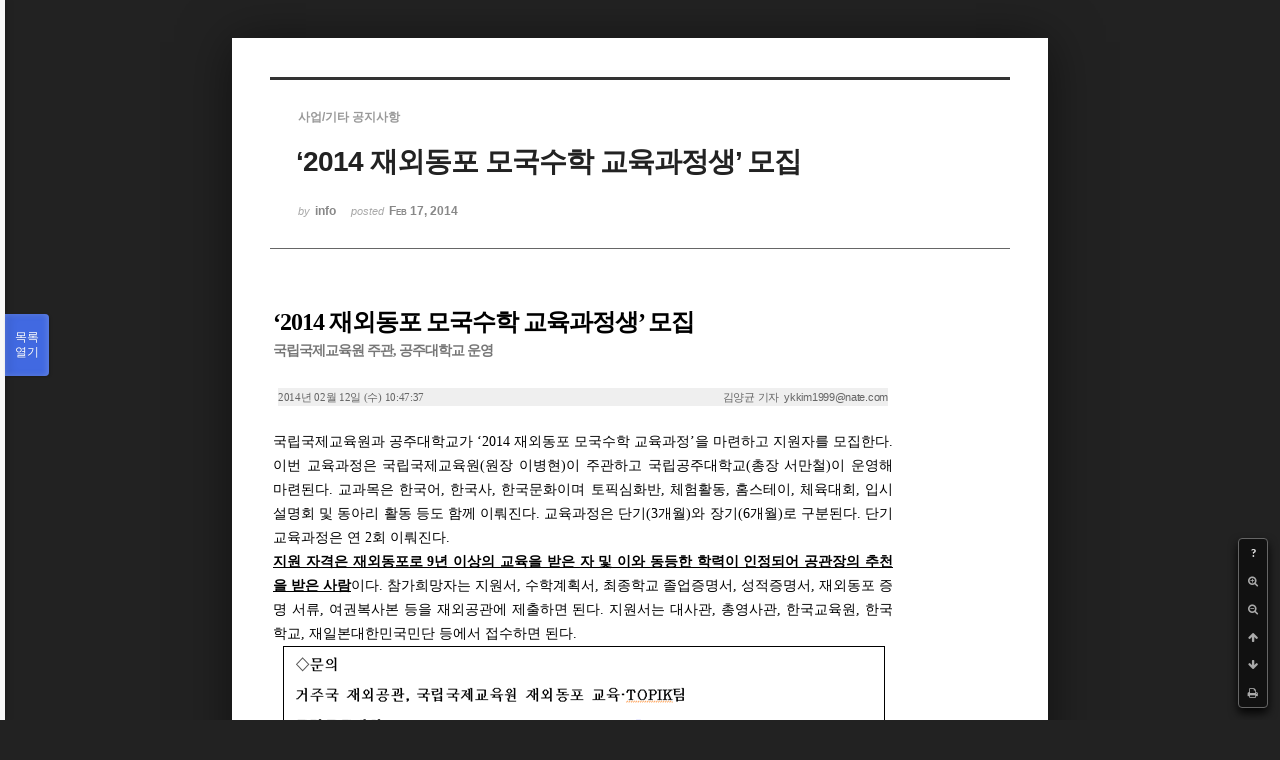

--- FILE ---
content_type: text/html; charset=UTF-8
request_url: https://phikor.cafe24.com/xe/index.php?mid=board_UuBW26&document_srl=498888&sort_index=regdate&order_type=desc&listStyle=viewer&page=4
body_size: 6351
content:
<!DOCTYPE html>
<html lang="ko">
<head>
<!-- META -->
<meta charset="utf-8">
<meta name="Generator" content="XpressEngine">
<meta http-equiv="X-UA-Compatible" content="IE=edge">
<!-- TITLE -->
<title>공지사항 - ‘2014 재외동포 모국수학 교육과정생’ 모집</title>
<!-- CSS -->
<link rel="stylesheet" href="/xe/common/css/xe.min.css?20190520151616" />
<link rel="stylesheet" href="/xe/common/js/plugins/ui/jquery-ui.min.css?20190520151616" />
<link rel="stylesheet" href="https://maxcdn.bootstrapcdn.com/font-awesome/4.2.0/css/font-awesome.min.css" />
<link rel="stylesheet" href="/xe/modules/board/skins/sketchbook5/css/board.css?20150609112405" />
<!--[if lt IE 9]><link rel="stylesheet" href="/xe/modules/board/skins/sketchbook5/css/ie8.css?20150609112405" />
<![endif]--><link rel="stylesheet" href="/xe/modules/board/skins/sketchbook5/css/print.css?20150609112406" media="print" />
<link rel="stylesheet" href="/xe/modules/board/skins/sketchbook5/css/jquery.mCustomScrollbar.css?20150609112406" />
<link rel="stylesheet" href="/xe/modules/editor/styles/ckeditor_light/style.css?20190520151617" />
<!-- JS -->
<script>
var current_url = "https://phikor.cafe24.com/xe/?mid=board_UuBW26&document_srl=498888&sort_index=regdate&order_type=desc&listStyle=viewer&page=4";
var request_uri = "https://phikor.cafe24.com/xe/";
var current_mid = "board_UuBW26";
var waiting_message = "서버에 요청 중입니다. 잠시만 기다려주세요.";
var ssl_actions = new Array();
var default_url = "http://phikor.cafe24.com/xe/";
</script>
<!--[if lt IE 9]><script src="/xe/common/js/jquery-1.x.min.js?20190520151616"></script>
<![endif]--><!--[if gte IE 9]><!--><script src="/xe/common/js/jquery.min.js?20190520151616"></script>
<!--<![endif]--><script src="/xe/common/js/x.min.js?20190520151616"></script>
<script src="/xe/common/js/xe.min.js?20190520151616"></script>
<script src="/xe/modules/board/tpl/js/board.min.js?20190520151616"></script>
<!-- RSS -->
<!-- ICON -->
<link rel="shortcut icon" href="https://phikor.cafe24.com/xe/files/attach/xeicon/favicon.ico" />
<script>
						if(!captchaTargetAct) {var captchaTargetAct = [];}
						captchaTargetAct.push("procBoardInsertDocument","procBoardInsertComment","procIssuetrackerInsertIssue","procIssuetrackerInsertHistory","procTextyleInsertComment");
						</script>
<script>
						if(!captchaTargetAct) {var captchaTargetAct = [];}
						captchaTargetAct.push("");
						</script>


<meta name="viewport" content="width=device-width, initial-scale=1, minimum-scale=1, maximum-scale=1, user-scalable=yes, target-densitydpi=medium-dpi" />
<link rel="canonical" href="https://phikor.cafe24.com/xe/board_UuBW26/498888" />
<meta name="description" content="‘2014 재외동포 모국수학 교육과정생’ 모집국립국제교육원 주관, 공주대학교 운영2014년 02월 12일 (수) 10:47:37김양균 기자 ykkim1999@nate.com국립국제교육원과 공주대학교가 ‘2014 재외동포 모국수학 교육과정’을 마련하고 지원자를 모집한다.이번 교육과정은 국립국제교육원(원장 이병현)이 주관하고 국립공주대학교(총장 서만철)이 운영해 마련된다. 교과목은 한국어, 한국사, 한국문화이며 토픽심화반, 체험..." />
<meta property="og:locale" content="ko_KR" />
<meta property="og:type" content="article" />
<meta property="og:url" content="https://phikor.cafe24.com/xe/board_UuBW26/498888" />
<meta property="og:title" content="공지사항 - ‘2014 재외동포 모국수학 교육과정생’ 모집" />
<meta property="og:description" content="‘2014 재외동포 모국수학 교육과정생’ 모집국립국제교육원 주관, 공주대학교 운영2014년 02월 12일 (수) 10:47:37김양균 기자 ykkim1999@nate.com국립국제교육원과 공주대학교가 ‘2014 재외동포 모국수학 교육과정’을 마련하고 지원자를 모집한다.이번 교육과정은 국립국제교육원(원장 이병현)이 주관하고 국립공주대학교(총장 서만철)이 운영해 마련된다. 교과목은 한국어, 한국사, 한국문화이며 토픽심화반, 체험..." />
<meta property="article:published_time" content="2014-02-17T12:27:39+09:00" />
<meta property="article:modified_time" content="2014-02-17T12:28:16+09:00" />
<style data-id="bdCss">
.bd a:focus,.bd input:focus,.bd button:focus,.bd textarea:focus,.bd select:focus{outline-color:#4169e1;}
.bd .replyNum{color:#4169e1 !important}
.bd .trackbackNum{color:#646496 !important}
.bd.fdb_count .replyNum{background:#4169e1;}
.bd.fdb_count .trackbackNum{background:#646496;}
.bd em,.bd .color{color:#4169e1;}
.bd .shadow{text-shadow:1px 1px 1px #646496;}
.bd .bolder{color:#4169e1;text-shadow:2px 2px 4px #646496;}
.bd .bg_color{background-color:#4169e1;}
.bd .bg_f_color{background-color:#4169e1;background:-webkit-linear-gradient(#FFF -50%,#4169e1 50%);background:linear-gradient(to bottom,#FFF -50%,#4169e1 50%);}
.bd .border_color{border-color:#4169e1;}
.bd .bx_shadow{box-shadow:0 0 2px #646496;}
.viewer_with.on:before{background-color:#4169e1;box-shadow:0 0 2px #4169e1;}
.bd_zine.zine li:first-child,.bd_tb_lst.common_notice tr:first-child td{margin-top:2px;border-top:1px solid #DDD}
.bd_zine .info b,.bd_zine .info a{color:#646496;}
.bd_zine.card h3{color:#4169e1;}
</style>
<style>
body,input,textarea,select,button,table{font-family:;}
#viewer .rd_trb,#viewer #trackback{display:none}
</style><script>
//<![CDATA[
xe.current_lang = "ko";
xe.cmd_find = "찾기";
xe.cmd_cancel = "취소";
xe.cmd_confirm = "확인";
xe.msg_no_root = "루트는 선택 할 수 없습니다.";
xe.msg_no_shortcut = "바로가기는 선택 할 수 없습니다.";
xe.msg_select_menu = "대상 메뉴 선택";
//]]>
</script>
</head>
<body class="viewer_blk">
<!--#JSPLUGIN:ui--><script>//<![CDATA[
var lang_type = "ko";
var bdLogin = "로그인 하시겠습니까?@https://phikor.cafe24.com/xe/index.php?mid=board_UuBW26&document_srl=498888&sort_index=regdate&order_type=desc&listStyle=viewer&page=4&act=dispMemberLoginForm";
jQuery(function($){
	board('#bd_496008_498888');
});
//]]></script>

<div id="viewer" class="white viewer_style rd_nav_blk">
	<div id="bd_496008_498888" class="bd clear   hover_effect" data-default_style="viewer" data-bdFilesType="" data-bdNavSide="N" style="max-width:px">
		<div id="rd_ie" class="ie8_only"><i class="tl"></i><i class="tc"></i><i class="tr"></i><i class="ml"></i><i class="mr"></i><i class="bl"></i><i class="bc"></i><i class="br"></i></div>
		<div class="rd rd_nav_style2 clear" style="padding:;" data-docSrl="498888">
	
	<div class="rd_hd clear" style="">
		
				
		<div class="blog v" style="text-align:;;">
			<div class="top_area ngeb np_18px" style="text-align:">
				<span title="Category">
					<b class="cate"><strong style="color:">사업/기타 공지사항</strong></b>
				</span>											</div>
			<h1 class="font ngeb" style=";-webkit-animation-name:rd_h1_v;-moz-animation-name:rd_h1_v;animation-name:rd_h1_v;">‘2014 재외동포 모국수학 교육과정생’ 모집</h1>						<div class="btm_area ngeb np_18px" style="text-align:"> 
								<span><small>by </small><b>info</b></span>				<span title="2014.02.17 12:27"><small>posted </small><b class="date">Feb 17, 2014</b></span>															</div>
		</div>		
				
				
				
				
				<div class="rd_nav_side">
			<div class="rd_nav img_tx fr m_btn_wrp">
		<div class="help bubble left m_no">
		<a class="text" href="#" onclick="jQuery(this).next().fadeToggle();return false;">?</a>
		<div class="wrp">
			<div class="speech">
				<h4>단축키</h4>
				<p><strong><i class="fa fa-long-arrow-left"></i><span class="blind">Prev</span></strong>이전 문서</p>
				<p><strong><i class="fa fa-long-arrow-right"></i><span class="blind">Next</span></strong>다음 문서</p>
				<p><strong>ESC</strong>닫기</p>			</div>
			<i class="bubble_edge"></i>
			<i class="ie8_only bl"></i><i class="ie8_only br"></i>
		</div>
	</div>		<a class="font_plus bubble" href="#" title="크게"><i class="fa fa-search-plus"></i><b class="tx">크게</b></a>
	<a class="font_minus bubble" href="#" title="작게"><i class="fa fa-search-minus"></i><b class="tx">작게</b></a>
			<a class="back_to bubble m_no" href="#bd_496008_498888" title="위로"><i class="fa fa-arrow-up"></i><b class="tx">위로</b></a>
	<a class="back_to bubble m_no" href="#rd_end_498888" title="(목록) 아래로"><i class="fa fa-arrow-down"></i><b class="tx">아래로</b></a>
	<a class="comment back_to bubble if_viewer m_no" href="#498888_comment" title="댓글로 가기"><i class="fa fa-comment"></i><b class="tx">댓글로 가기</b></a>
	<a class="print_doc bubble m_no this" href="https://phikor.cafe24.com/xe/index.php?mid=board_UuBW26&amp;document_srl=498888&amp;sort_index=regdate&amp;order_type=desc&amp;listStyle=viewer&amp;page=4" title="인쇄"><i class="fa fa-print"></i><b class="tx">인쇄</b></a>			</div>		</div>			</div>
	
		
	<div class="rd_body clear">
		
				
				
				<article><!--BeforeDocument(498888,134)--><div class="document_498888_134 xe_content"><table width="600" border="0" cellpadding="3" cellspacing="0" style="font-family: verdana, san-serif, arial;"><tbody><tr><td class="view_t" style="font-family: dotum; font-size: 24px; line-height: 26px; margin-top: 0px; font-weight: bold; margin-left: 0px; letter-spacing: -1px; vertical-align: middle; padding-top: 0px; padding-bottom: 0px;">‘2014 재외동포 모국수학 교육과정생’ 모집</td></tr><tr><td class="view_sub_t" style="font-family: 돋움; font-size: 14px; line-height: normal; margin-top: 0px; font-weight: bold; margin-left: 0px; color: rgb(119, 119, 119); letter-spacing: -1px; vertical-align: middle; padding-top: 7px; padding-bottom: 14px;">국립국제교육원 주관, 공주대학교 운영</td></tr><tr><td height="5" style="font-size: 9pt; line-height: 20px;"></td></tr><tr><td align="left" style="font-size: 9pt; line-height: 20px;"><table width="100%" border="0" cellspacing="0" cellpadding="0"><tbody><tr><td width="5" style="font-size: 9pt;"><img src="http://www.worldkorean.net/image2006/default/newsdaybox_top.gif" alt="" width="11" height="25" style="" /></td><td bgcolor="EFEFEF" style="font-size: 9pt;"><span style="font-size: 8pt; letter-spacing: -0.3px;"><font face="돋움" color="#666666">2014년 02월 12일 (수) 10:47:37</font></span></td><td align="right" bgcolor="EFEFEF" style="font-size: 9pt;"><span style="font-size: 8pt; letter-spacing: -0.3px;"><font face="돋움" color="#666666">김양균 기자</font>&nbsp;<a href="http://www.worldkorean.net/news/mailto.html?mail=ykkim1999@nate.com" style="text-decoration: none;"><img src="http://www.worldkorean.net/image2006/default/btn_sendmail.gif" alt="" style="" />&nbsp;<font face="arial" color="#666666">ykkim1999@nate.com</font></a></span></td><td width="5" style="font-size: 9pt;"><img src="http://www.worldkorean.net/image2006/default/newsdaybox_dn.gif" alt="" width="11" height="25" style="" /></td></tr></tbody></table></td></tr><tr><td height="15" style="font-size: 9pt; line-height: 20px;"></td></tr><tr><td class="view_r" id="articleBody" style="font-family: 굴림; font-size: 14px; line-height: 24px; margin-top: 0px; margin-left: 0px; vertical-align: top; padding-top: 0px; padding-bottom: 0px;"><p style="text-align: justify;">국립국제교육원과 공주대학교가 ‘2014 재외동포 모국수학 교육과정’을 마련하고 지원자를 모집한다.</p><p style="text-align: justify;">이번 교육과정은 국립국제교육원(원장 이병현)이 주관하고 국립공주대학교(총장 서만철)이 운영해 마련된다.&nbsp;교과목은 한국어, 한국사, 한국문화이며 토픽심화반, 체험활동, 홈스테이, 체육대회, 입시설명회 및 동아리 활동 등도 함께 이뤄진다. 교육과정은 단기(3개월)와 장기(6개월)로 구분된다. 단기교육과정은 연 2회 이뤄진다.</p><p style="text-align: justify;"><b><u>지원 자격은 재외동포로 9년 이상의 교육을 받은 자 및 이와 동등한 학력이 인정되어 공관장의 추천을 받은 사람</u></b>이다. 참가희망자는 지원서, 수학계획서, 최종학교 졸업증명서, 성적증명서, 재외동포 증명 서류, 여권복사본 등을 재외공관에 제출하면 된다. 지원서는 대사관, 총영사관, 한국교육원, 한국학교, 재일본대한민국민단 등에서 접수하면 된다.</p><table width="620" cellpadding="0" cellspacing="0" align="center" border="0"><tbody><tr><td width="10" style="font-family: verdana, san-serif, arial; font-size: 9pt; line-height: 20px;">&nbsp;</td><td align="center" style="font-family: verdana, san-serif, arial; font-size: 9pt; line-height: 20px;"><img src="http://www.worldkorean.net/news/photo/201402/13085_15442_546.png" alt="" style=" border-style: solid; border-width:1px;" /></td><td width="10" style="font-family: verdana, san-serif, arial; font-size: 9pt; line-height: 20px;">&nbsp;</td></tr><tr><td colspan="3" id="font_imgdown_15442" style="font-family: verdana, san-serif, arial; font-size: 9pt; line-height: 20px; padding: 10px;">&nbsp;</td></tr></tbody></table></td></tr></tbody></table></div><!--AfterDocument(498888,134)--></article>
				
					</div>
	
	<div class="rd_ft">
		
				
		<div class="bd_prev_next clear">
					</div>		
				
						
				
		<div class="rd_ft_nav clear">
						
						
						<div class="rd_nav img_tx fr m_btn_wrp">
				<a class="back_to bubble m_no" href="#bd_496008_498888" title="위로"><i class="fa fa-arrow-up"></i><b class="tx">위로</b></a>
	<a class="back_to bubble m_no" href="#rd_end_498888" title="(목록) 아래로"><i class="fa fa-arrow-down"></i><b class="tx">아래로</b></a>
	<a class="comment back_to bubble if_viewer m_no" href="#498888_comment" title="댓글로 가기"><i class="fa fa-comment"></i><b class="tx">댓글로 가기</b></a>
	<a class="print_doc bubble m_no this" href="https://phikor.cafe24.com/xe/index.php?mid=board_UuBW26&amp;document_srl=498888&amp;sort_index=regdate&amp;order_type=desc&amp;listStyle=viewer&amp;page=4" title="인쇄"><i class="fa fa-print"></i><b class="tx">인쇄</b></a>			</div>					</div>
	</div>
	
		
	</div>
<hr id="rd_end_498888" class="rd_end clear" />		<div id="viewer_lst" class="">
			<button type="button" id="viewer_lst_tg" class="ngeb bg_color">목록<br /><span class="tx_open">열기</span><span class="tx_close">닫기</span></button>
			<h3 class="ui_font">Articles</h3>
			<div id="viewer_lst_scroll">
				<ul>
					<li>
						<a class="clear" href="https://phikor.cafe24.com/xe/index.php?mid=board_UuBW26&amp;document_srl=517410&amp;sort_index=regdate&amp;order_type=desc&amp;listStyle=viewer&amp;page=4">
							<span class="tmb"><img src="https://phikor.cafe24.com/xe/files/thumbnails/410/517/90x90.crop.jpg?20190519191233" alt="" /></span>							<span class="tl">필리핀 외교부에서 아포스티유 협약가입에 대한 공지</span>
							<span class="meta"><strong>업무팀장</strong>2019.05.17 14:25</span>
						</a>
					</li><li>
						<a class="clear" href="https://phikor.cafe24.com/xe/index.php?mid=board_UuBW26&amp;document_srl=517386&amp;sort_index=regdate&amp;order_type=desc&amp;listStyle=viewer&amp;page=4">
														<span class="tl"><span style="font-weight:bold;">외국인 건강보험 제도 변경 안내문 (Information on Changes to the National Health I...</span></span>
							<span class="meta"><strong>업무팀장</strong>2019.05.16 10:43</span>
						</a>
					</li><li>
						<a class="clear" href="https://phikor.cafe24.com/xe/index.php?mid=board_UuBW26&amp;document_srl=517201&amp;sort_index=regdate&amp;order_type=desc&amp;listStyle=viewer&amp;page=4">
							<span class="tmb"><img src="https://phikor.cafe24.com/xe/files/thumbnails/201/517/90x90.crop.jpg?20190412054436" alt="" /></span>							<span class="tl">2019 한인총연합회 후원 초청 골프 대회</span>
							<span class="meta"><strong>업무팀장</strong>2019.04.11 09:17</span>
						</a>
					</li><li>
						<a class="clear" href="https://phikor.cafe24.com/xe/index.php?mid=board_UuBW26&amp;document_srl=517199&amp;sort_index=regdate&amp;order_type=desc&amp;listStyle=viewer&amp;page=4">
							<span class="tmb"><img src="https://phikor.cafe24.com/xe/files/thumbnails/199/517/90x90.crop.jpg?20190412054710" alt="" /></span>							<span class="tl">2019년 미스코리아 필리핀 지역예선 참가자 모집</span>
							<span class="meta"><strong>업무팀장</strong>2019.04.11 09:16</span>
						</a>
					</li><li>
						<a class="clear" href="https://phikor.cafe24.com/xe/index.php?mid=board_UuBW26&amp;document_srl=516404&amp;sort_index=regdate&amp;order_type=desc&amp;listStyle=viewer&amp;page=4">
							<span class="tmb"><img src="https://phikor.cafe24.com/xe/files/thumbnails/404/516/90x90.crop.jpg?20190412054436" alt="" /></span>							<span class="tl">2019년 제 100주년 3.1절 기념</span>
							<span class="meta"><strong>업무팀장</strong>2019.02.04 11:06</span>
						</a>
					</li><li>
						<a class="clear" href="https://phikor.cafe24.com/xe/index.php?mid=board_UuBW26&amp;document_srl=516402&amp;sort_index=regdate&amp;order_type=desc&amp;listStyle=viewer&amp;page=4">
							<span class="tmb"><img src="https://phikor.cafe24.com/xe/files/thumbnails/402/516/90x90.crop.jpg?20190412191503" alt="" /></span>							<span class="tl">2019년 신년인사회 초청장</span>
							<span class="meta"><strong>업무팀장</strong>2019.02.04 10:56</span>
						</a>
					</li><li>
						<a class="clear" href="https://phikor.cafe24.com/xe/index.php?mid=board_UuBW26&amp;document_srl=515759&amp;sort_index=regdate&amp;order_type=desc&amp;listStyle=viewer&amp;page=4">
														<span class="tl">2018년 정기총회 및 송년의 밤</span>
							<span class="meta"><strong>업무팀장</strong>2018.11.27 13:58</span>
						</a>
					</li><li>
						<a class="clear" href="https://phikor.cafe24.com/xe/index.php?mid=board_UuBW26&amp;document_srl=515459&amp;sort_index=regdate&amp;order_type=desc&amp;listStyle=viewer&amp;page=4">
														<span class="tl"><span style="font-weight:bold;;color:#bfbf00">제27회 한-필문화교류 축제에 초대합니다!</span></span>
							<span class="meta"><strong>업무팀장</strong>2018.10.08 13:46</span>
						</a>
					</li><li>
						<a class="clear" href="https://phikor.cafe24.com/xe/index.php?mid=board_UuBW26&amp;document_srl=515325&amp;sort_index=regdate&amp;order_type=desc&amp;listStyle=viewer&amp;page=4">
														<span class="tl">2019년~2020년 한인회를 이끌어나갈 차기 한인회장 선거 후보자 등록 공고문</span>
							<span class="meta"><strong>업무팀장</strong>2018.09.26 15:46</span>
						</a>
					</li><li>
						<a class="clear" href="https://phikor.cafe24.com/xe/index.php?mid=board_UuBW26&amp;document_srl=515273&amp;sort_index=regdate&amp;order_type=desc&amp;listStyle=viewer&amp;page=4">
														<span class="tl">2018 올해의 대상 추천 양식</span>
							<span class="meta"><strong>업무팀장</strong>2018.09.17 13:08</span>
						</a>
					</li><li>
						<a class="clear" href="https://phikor.cafe24.com/xe/index.php?mid=board_UuBW26&amp;document_srl=514769&amp;sort_index=regdate&amp;order_type=desc&amp;listStyle=viewer&amp;page=4">
							<span class="tmb"><img src="https://phikor.cafe24.com/xe/files/thumbnails/769/514/90x90.crop.jpg?20180803183704" alt="" /></span>							<span class="tl">27회 한필문화교류축제 및 KBS 전국 노래자랑</span>
							<span class="meta"><strong>업무팀장</strong>2018.08.03 17:08</span>
						</a>
					</li><li>
						<a class="clear" href="https://phikor.cafe24.com/xe/index.php?mid=board_UuBW26&amp;document_srl=513020&amp;sort_index=regdate&amp;order_type=desc&amp;listStyle=viewer&amp;page=4">
							<span class="tmb"><img src="https://phikor.cafe24.com/xe/files/thumbnails/020/513/90x90.crop.jpg?20180117063711" alt="" /></span>							<span class="tl"><span style="font-weight:bold;;color:#ff0000">2017 필리핀한인총연합회 정기총회 및 송년의 밤</span></span>
							<span class="meta"><strong>사무국</strong>2018.01.16 12:04</span>
						</a>
					</li><li>
						<a class="clear" href="https://phikor.cafe24.com/xe/index.php?mid=board_UuBW26&amp;document_srl=513354&amp;sort_index=regdate&amp;order_type=desc&amp;listStyle=viewer&amp;page=4">
														<span class="tl"><span style="font-weight:bold;;color:#ff0000">필리핀 마욘화산 폭발 위험단계 격상</span></span>
							<span class="meta"><strong>업무팀장</strong>2018.01.16 11:31</span>
						</a>
					</li><li>
						<a class="clear" href="https://phikor.cafe24.com/xe/index.php?mid=board_UuBW26&amp;document_srl=513133&amp;sort_index=regdate&amp;order_type=desc&amp;listStyle=viewer&amp;page=4">
														<span class="tl">주필리핀대사관과 한인총연합회  휴무일 안내(공증,여권 ,번역  준비시 참고 )</span>
							<span class="meta"><strong>업무팀장</strong>2017.12.18 16:36</span>
						</a>
					</li><li>
						<a class="clear" href="https://phikor.cafe24.com/xe/index.php?mid=board_UuBW26&amp;document_srl=511762&amp;sort_index=regdate&amp;order_type=desc&amp;listStyle=viewer&amp;page=4">
														<span class="tl"><span style="font-weight:bold;;color:#000000">2017  제26회 한필문화축제</span></span>
							<span class="meta"><strong>info</strong>2017.10.26 13:07</span>
						</a>
					</li><li>
						<a class="clear" href="https://phikor.cafe24.com/xe/index.php?mid=board_UuBW26&amp;document_srl=511717&amp;sort_index=regdate&amp;order_type=desc&amp;listStyle=viewer&amp;page=4">
														<span class="tl"><span style="font-weight:bold;;color:#000000">2017 한필문화축제 참가 신청서 26th CONTESTANT APPICATION FORM</span></span>
							<span class="meta"><strong>info</strong>2017.10.26 13:06</span>
						</a>
					</li><li>
						<a class="clear" href="https://phikor.cafe24.com/xe/index.php?mid=board_UuBW26&amp;document_srl=512670&amp;sort_index=regdate&amp;order_type=desc&amp;listStyle=viewer&amp;page=4">
														<span class="tl"><span style="font-weight:bold;;color:#ff0000">MCL-08-003 비자 소지자 공지</span><b>1</b></span>
							<span class="meta"><strong>업무팀장</strong>2017.10.26 13:06</span>
						</a>
					</li><li>
						<a class="clear" href="https://phikor.cafe24.com/xe/index.php?mid=board_UuBW26&amp;document_srl=512172&amp;sort_index=regdate&amp;order_type=desc&amp;listStyle=viewer&amp;page=4">
														<span class="tl">올해의 대상 추천서 양식</span>
							<span class="meta"><strong>업무팀장</strong>2017.08.09 11:00</span>
						</a>
					</li><li>
						<a class="clear" href="https://phikor.cafe24.com/xe/index.php?mid=board_UuBW26&amp;document_srl=511670&amp;sort_index=regdate&amp;order_type=desc&amp;listStyle=viewer&amp;page=4">
														<span class="tl"><span style="font-weight:bold;;color:#3f7f00">[안전주의보] Resorts World Manila에서 발생한 총격사건</span></span>
							<span class="meta"><strong>info</strong>2017.06.02 10:16</span>
						</a>
					</li><li>
						<a class="clear" href="https://phikor.cafe24.com/xe/index.php?mid=board_UuBW26&amp;document_srl=511611&amp;sort_index=regdate&amp;order_type=desc&amp;listStyle=viewer&amp;page=4">
							<span class="tmb"><img src="https://phikor.cafe24.com/xe/files/thumbnails/611/511/90x90.crop.jpg?20170531121632" alt="" /></span>							<span class="tl"><span style="font-weight:bold;;color:#ff0000">주필리핀 대한민국대사관 추가 주차장 안내</span></span>
							<span class="meta"><strong>info</strong>2017.05.30 15:49</span>
						</a>
					</li>				</ul>
			</div>
			<div id="viewer_pn" class="bd_pg clear">
								 
				<a href="https://phikor.cafe24.com/xe/index.php?mid=board_UuBW26&amp;document_srl=498888&amp;sort_index=regdate&amp;order_type=desc&amp;listStyle=viewer&amp;page=1">1</a>								 
				<a href="https://phikor.cafe24.com/xe/index.php?mid=board_UuBW26&amp;document_srl=498888&amp;sort_index=regdate&amp;order_type=desc&amp;listStyle=viewer&amp;page=2">2</a>								 
				<a href="https://phikor.cafe24.com/xe/index.php?mid=board_UuBW26&amp;document_srl=498888&amp;sort_index=regdate&amp;order_type=desc&amp;listStyle=viewer&amp;page=3">3</a>								<strong class="this">4</strong> 
												 
				<a href="https://phikor.cafe24.com/xe/index.php?mid=board_UuBW26&amp;document_srl=498888&amp;sort_index=regdate&amp;order_type=desc&amp;listStyle=viewer&amp;page=5">5</a>								 
				<a href="https://phikor.cafe24.com/xe/index.php?mid=board_UuBW26&amp;document_srl=498888&amp;sort_index=regdate&amp;order_type=desc&amp;listStyle=viewer&amp;page=6">6</a>								 
				<a href="https://phikor.cafe24.com/xe/index.php?mid=board_UuBW26&amp;document_srl=498888&amp;sort_index=regdate&amp;order_type=desc&amp;listStyle=viewer&amp;page=7">7</a>								 
				<a href="https://phikor.cafe24.com/xe/index.php?mid=board_UuBW26&amp;document_srl=498888&amp;sort_index=regdate&amp;order_type=desc&amp;listStyle=viewer&amp;page=8">8</a>								 
				<a href="https://phikor.cafe24.com/xe/index.php?mid=board_UuBW26&amp;document_srl=498888&amp;sort_index=regdate&amp;order_type=desc&amp;listStyle=viewer&amp;page=9">9</a>								 
				<a href="https://phikor.cafe24.com/xe/index.php?mid=board_UuBW26&amp;document_srl=498888&amp;sort_index=regdate&amp;order_type=desc&amp;listStyle=viewer&amp;page=10">10</a>							</div>			<button type="button" class="tg_close2" onClick="jQuery('#viewer_lst_tg').click();" title="닫기">X</button>
		</div>		</div></div><!-- ETC -->
<div class="wfsr"></div>
<script src="/xe/addons/captcha/captcha.min.js?20190520151616"></script><script src="/xe/files/cache/js_filter_compiled/d046d1841b9c79c545b82d3be892699d.ko.compiled.js?20220223124139"></script><script src="/xe/files/cache/js_filter_compiled/1bdc15d63816408b99f674eb6a6ffcea.ko.compiled.js?20220223124139"></script><script src="/xe/files/cache/js_filter_compiled/9b007ee9f2af763bb3d35e4fb16498e9.ko.compiled.js?20220223124139"></script><script src="/xe/addons/autolink/autolink.js?20190520151616"></script><script src="/xe/common/js/plugins/ui/jquery-ui.min.js?20190520151616"></script><script src="/xe/common/js/plugins/ui/jquery.ui.datepicker-ko.js?20190520151616"></script><script src="/xe/modules/board/skins/sketchbook5/js/imagesloaded.pkgd.min.js?20150609112426"></script><script src="/xe/modules/board/skins/sketchbook5/js/jquery.cookie.js?20150609112427"></script><script src="/xe/modules/editor/skins/xpresseditor/js/xe_textarea.min.js?20190520151617"></script><script src="/xe/modules/board/skins/sketchbook5/js/jquery.autogrowtextarea.min.js?20150609112426"></script><script src="/xe/modules/board/skins/sketchbook5/js/board.js?20150609112424"></script><script src="/xe/modules/board/skins/sketchbook5/js/viewer.js?20150609112428"></script><script src="/xe/modules/board/skins/sketchbook5/js/jquery.mousewheel.min.js?20150609112428"></script><script src="/xe/modules/board/skins/sketchbook5/js/jquery.mCustomScrollbar.min.js?20150609112428"></script></body>
</html>
